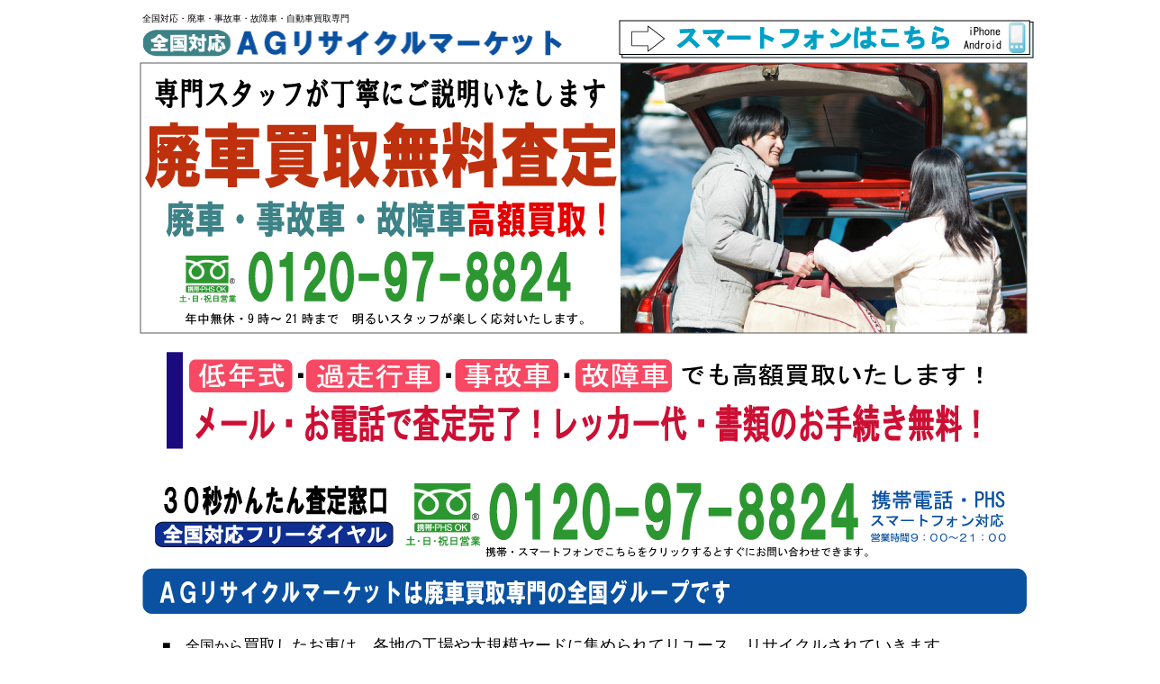

--- FILE ---
content_type: text/html
request_url: http://freenavimarket.com/ag/
body_size: 23563
content:
<html>
<head>
<meta http-equiv="content-type" content="text/html; charset=UTF-8">
<meta http-equiv="Content-Style-Type" content="text/css">
<meta name="keywords" content="廃車 買取,買い取り 廃車,無料廃車,自動車 廃車,トラック 買取り,事故車 引取,事故車 レッカー,故障車 買い取り,お車 買取" />
<meta name="description" content="廃車買取のAGリサイクルマーケット！安心と実績の自動車買取AGリサイクルマーケットでは、自動車廃車に関する手続き代行業務を取扱い中。24時間簡単オンライン査定・30秒でわかる無料電話査定！廃車後も責任持ってお取扱い致します。">
<title>無料廃車・事故車買取・故障車買取・廃車の買取り全国グループ</title>
<link rel="stylesheet" type="text/css" href="table.css" id="_HPB_TABLE_CSS_ID_">
<!-- GoogleAnalytics Tag -->
<script>
  (function(i,s,o,g,r,a,m){i['GoogleAnalyticsObject']=r;i[r]=i[r]||function(){
  (i[r].q=i[r].q||[]).push(arguments)},i[r].l=1*new Date();a=s.createElement(o),
  m=s.getElementsByTagName(o)[0];a.async=1;a.src=g;m.parentNode.insertBefore(a,m)
  })(window,document,'script','//www.google-analytics.com/analytics.js','ga');

  ga('create', 'UA-33998574-1', 'kuruma-satei.com');
  ga('send', 'pageview');

</script>
</head>
<body style="width : 100%;">
<table border="0" style="width : 100%;">
  <tbody>
    <tr>
      <td style="width : 100%;" align="center">
	<form action="mail.php" method="post">
      <table width="986">
        <tbody>
          <tr>
            <td valign="bottom" style="font-size : x-small;" height="16" width="524">　全国対応・廃車・事故車・故障車・自動車買取専門</td>
            <td valign="bottom" style="font-size : x-small;" align="right" rowspan="2" width="472"><a href="http://freenavimarket.com/ag/sp/"><img src="sp01.png" width="461" height="43" border="0"></a></td>
          </tr>
          <tr>
            <td valign="bottom" style="font-size : x-small;" width="524">&nbsp;<img src="name.png" width="500" height="31" border="0"></td>
          </tr>
          <tr>
            <td align="center" colspan="2"><img src="rm_top.png" width="986" height="302" border="0"></td>
          </tr>
          <tr>
            <td align="center" colspan="2"><img src="kaitori02.png" width="982" height="142" border="0"></td>
          </tr>
          <tr>
            <td align="center" colspan="2">&nbsp;<a href="http://freenavimarket.com/ag/sp/#form"><img src="free_tel.png" width="979" height="102" border="0"></a></td>
          </tr>
          <tr>
            <td align="center" colspan="2"><img src="syoukai.png" width="1000" height="52" border="0"></td>
          </tr>
          <tr>
            <td colspan="2" style="font-size : medium;font-weight : normal;"><font size="4" style="font-size : medium;font-weight : normal;">　<br>
            　　■　全国から</font><font size="4" color="#000000">買取したお車は、各地の工場や大規模ヤードに集められてリユース、リサイクルされていきます。<br>
            </font><font size="4">　　<img src="photo_01.jpg" width="200" height="180" border="0"><img src="photo_02.jpg" width="500" height="180" border="0"><br>
            <br>
            　　■毎日、たくさんのお車の廃車・買取手続きをしています。<br>
            <img src="photo.jpg" width="980" height="180" border="0"><br>
            </font><font size="4">　　<br>
            </font></td>
          </tr>
          <tr>
            <td colspan="2" align="center"><a href="http://freenavimarket.com/ag/sp/#form"><img src="free_tel.png" width="982" height="102" border="0"></a></td>
          </tr>
          <tr>
            <td colspan="2"><img src="kaitori_jitsu.jpg" width="987" height="47" border="0"></td>
          </tr>
          <tr>
            <td colspan="2">
            <table>
              <tbody>
                <tr>
                  <td align="left" width="43" rowspan="2"></td>
                  <td align="left" width="300">■お車の入れ替え・納車の為<br>
                  <img src="kaitori17.jpg" width="270" height="220" border="0"> <br>
                  ★買取価格★<br>
                  <img src="price05.gif" width="221" height="53" border="0"></td>
                  <td valign="top" width="300">■バッテリー切れ放置車<br>
                  <img src="kaitori08.jpg" width="270" height="220" border="0"><br>
                  ★買取価格★<br>
                  <img src="price08.gif" width="221" height="53" border="0"></td>
                  <td valign="top" width="300">■高齢の為、免許返納で廃車<br>
                  <img src="kaitori10.jpg" width="270" height="220" border="0"><br>
                  ★買取価格★<br>
                  <img src="price07.gif" width="221" height="53" border="0"></td>
                  <td valign="top" style="width : 43px;" rowspan="2">&nbsp;</td>
                </tr>
                <tr>
                  <td align="left" width="300"><br>
                  ■車庫に１年放置のお車<br>
                  <img src="kaitori13.jpg" width="270" height="220" border="0"><br>
                  ★買取価格★<br>
                  <img src="price09.gif" width="221" height="53" border="0"></td>
                  <td valign="top" width="300"><br>
                  ■使わなくなったキャンピングカー<br>
                  <img src="kaitori11.jpg" width="270" height="220" border="0"><br>
                  ★買取価格★<br>
                  <img src="price11.gif" width="221" height="53" border="0"></td>
                  <td valign="top" width="300"><br>
                  ■軽貨物（黒ナンバー）の廃車<br>
                  <img src="kaitori16.jpg" width="270" height="220" border="0"><br>
                  ★買取価格★<br>
                  <img src="price04.gif" width="221" height="53" border="0"></td>
                </tr>
                <tr>
                  <td align="left">&nbsp;</td>
                  <td align="left" valign="top"><br>
                  ■転勤による引越しで廃車<br>
                  <img src="kaitori14.jpg" width="270" height="220" border="0"><br>★買取価格★<br>
                  <img src="price17.gif" width="221" height="53" border="0"></td>
                  <td valign="top">&nbsp;<br>
                  ■所有者死亡のためお車処分<br>
                  <img src="kaitori09.jpg" width="270" height="220" border="0"><br>★買取価格★<br>
                  <img src="price16.gif" width="221" height="53" border="0"></td>
                  <td valign="top"><br>
                  ■軽自動車ターボ故障のため廃車<br>
                  &nbsp;<img src="kaitori15.jpg" width="270" height="220" border="0"><br>★買取価格★<br>
                  <img src="price18.gif" width="221" height="53" border="0"></td>
                  <td valign="top" style="width : 43px;">&nbsp;</td>
                </tr>
                <tr>
                  <td colspan="5" align="center"><font color="#000099" size="2">※買取金額につきましては、時期、車検残、鉄相場、円相場、輸出相場等により変動いたします。詳しい金額につきましてはTELまたはメールにてお問い合わせ下さい。</font><font color="#f20000"><b><font color="#ff0000"><br>
                  お車の査定はフリーダイヤルかメールで、すばやく簡単にわかります！</font></b></font></td>
                </tr>
                <tr>
                  <td align="center" colspan="5"><a href="http://freenavimarket.com/ag/sp/#form"><img src="free_tel.png" width="982" height="102" border="0"></a></td>
                </tr>
                <tr>
                  <td colspan="5"><img src="form.jpg" width="987" height="47" border="0"></td>
                </tr>
                <tr>
                  <td colspan="5" align="center">
                  <table border="0" cellspacing="0" cellpadding="10" id="_HPB_TABLE_1_A_120409121507" class="hpb-cnt-tb1" width="900">
                    <tbody>
                      <tr>
                        <td class="hpb-cnt-tb-cell1" width="300" align="right" style="font-size : 100%;"><font size="3"><b>お車のある都道府県</b></font></td>
                        <td class="hpb-cnt-tb-cell2" width="600" style="color : rgb(51, 51, 51);background-color : rgb(255, 255, 255);border-color : rgb(51, 51, 51);"><select name="都道府県" id="USER_KEN_CD" class="ken" size="1">
        <option>都道府県選択</option>
        <option value="北海道">北海道</option>
        <option value="青森">青森</option>
        <option value="岩手">岩手</option>
        <option value="宮城">宮城</option>
        <option value="秋田">秋田</option>
        <option value="山形">山形</option>
        <option value="福島">福島</option>
        <option value="茨城">茨城</option>
        <option value="栃木">栃木</option>
        <option value="群馬">群馬</option>
        <option value="埼玉">埼玉</option>
        <option value="千葉">千葉</option>
        <option value="東京">東京</option>
        <option value="神奈川">神奈川</option>
        <option value="新潟">新潟</option>
        <option value="富山">富山</option>
        <option value="石川">石川</option>
        <option value="福井">福井</option>
        <option value="山梨">山梨</option>
        <option value="長野">長野</option>
        <option value="岐阜">岐阜</option>
        <option value="静岡">静岡</option>
        <option value="愛知">愛知</option>
        <option value="三重">三重</option>
        <option value="滋賀">滋賀</option>
        <option value="京都">京都</option>
        <option value="大阪">大阪</option>
        <option value="兵庫">兵庫</option>
        <option value="奈良">奈良</option>
        <option value="和歌山">和歌山</option>
        <option value="鳥取">鳥取</option>
        <option value="島根">島根</option>
        <option value="岡山">岡山</option>
        <option value="広島">広島</option>
        <option value="山口">山口</option>
        <option value="徳島">徳島</option>
        <option value="香川">香川</option>
        <option value="愛媛">愛媛</option>
        <option value="高知">高知</option>
        <option value="福岡">福岡</option>
        <option value="佐賀">佐賀</option>
        <option value="長崎">長崎</option>
        <option value="熊本">熊本</option>
        <option value="大分">大分</option>
        <option value="宮崎">宮崎</option>
        <option value="鹿児島">鹿児島</option>
        <option value="沖縄">沖縄</option>
      </select>　<a href="http://freenavimarket.com/ag/sp/#form">スマートフォン入力フォームはこちら</a></td>
                      </tr>
                      <tr>
                        <td class="hpb-cnt-tb-cell1" width="300" align="right" style="font-size : 100%;"><font size="3"><b>氏名【必須】</b></font></td>
                        <td class="hpb-cnt-tb-cell2" width="600"><input type="text" class="name" name="名前" value="" size="25"> ［例］ 田中　一郎</td>
                      </tr>
                      <tr>
                        <td class="hpb-cnt-tb-cell1" width="300" align="right"><font size="3">フリガナ</font></td>
                        <td class="hpb-cnt-tb-cell2" width="600"><input type="text" class="kana" name="フリガナ" value="" size="25">　[例]タナカ　イチロウ</td>
                      </tr>
                      <tr>
                        <td class="hpb-cnt-tb-cell1" width="300" align="right"><font size="3"><b>電話番号・携帯番号【必須】</b></font></td>
                        <td class="hpb-cnt-tb-cell2" width="600"><input type="text" class="tel" id="TEL" name="電話番号" value="" size="25"> ［例］ 09012345678</td>
                      </tr>
                      <tr>
                        <td class="hpb-cnt-tb-cell1" width="300" align="right"><b><font size="3">メールアドレス【必須】</font></b></td>
                        <td class="hpb-cnt-tb-cell2" width="600"><input type="text" class="mail" name="email" value="" size="50">［例］ yamada@mail.com<br />
                        入力間違いにご注意下さい。</td>
                      </tr>
                      <tr>
                        <td class="hpb-cnt-tb-cell1" width="300" align="right"><font size="3">メーカー</font></td>
                        <td class="hpb-cnt-tb-cell2" width="600"><select name="メーカー" id="MAKER" class="maker">
									<option value="">選択して下さい</option>
									<option value="トヨタ">トヨタ</option>
									<option value="日産">日産</option>
									<option value="ホンダ">ホンダ</option>
									<option value="マツダ">マツダ</option>
									<option value="三菱">三菱</option>
									<option value="スバル">スバル</option>
									<option value="ダイハツ">ダイハツ</option>
									<option value="スズキ">スズキ</option>
									<option value="いすゞ">いすゞ</option>
									<option value="国産その他">国産その他</option>
									<option value="外国車">外国車</option>
									<option value="ベンツ">ベンツ</option>
									<option value="BMW">BMW</option>
									<option value="フォルクスワーゲン">フォルクスワーゲン</option>
									<option value="アウディ">アウディ</option>
									<option value="オペル">オペル</option>
									<option value="シトロエン">シトロエン</option>
									<option value="プジョー">プジョー</option>
									<option value="ローバー">ローバー</option>
									<option value="ジャガー">ジャガー</option>
									<option value="フォード">フォード</option>
									<option value="クライスラー">クライスラー</option>
									<option value="シボレー">シボレー</option>
									<option value="キャディラック">キャディラック</option>
									<option value="ボルボ">ボルボ</option>
									<option value="サーブ">サーブ</option>
									<option value="ヒュンダイ">ヒュンダイ</option>
									<option value="外国産その他">その他</option>
								</select></td>
                      </tr>
                      <tr>
                        <td class="hpb-cnt-tb-cell1" align="right"><font size="3">車種</font></td>
                        <td class="hpb-cnt-tb-cell2"><input type="text" class="type" name="車種" id="MODEL" value="" size="38"> ［例］プリウス・ハイエース等</td>
                      </tr>
                      <tr>
                        <td class="hpb-cnt-tb-cell1" align="right"><font size="3">年式</font></td>
                        <td class="hpb-cnt-tb-cell2"><select name="年式" id="AGE_TYPE" class="modelyear">
									<option value="">選択してください</option>
									<option value="2013年/平成26年">2014年/平成26年</option>
									<option value="2013年/平成25年">2013年/平成25年</option>
									<option value="2012年/平成24年">2012年/平成24年</option>
									<option value="2011年/平成23年">2011年/平成23年</option>
									<option value="2010年/平成22年">2010年/平成22年</option>
									<option value="2009年/平成21年">2009年/平成21年</option>
									<option value="2008年/平成20年">2008年/平成20年</option>
									<option value="2007年/平成19年">2007年/平成19年</option>
									<option value="2006年/平成18年">2006年/平成18年</option>
									<option value="2005年/平成17年">2005年/平成17年</option>
									<option value="2004年/平成16年">2004年/平成16年</option>
									<option value="2003年/平成15年">2003年/平成15年</option>
									<option value="2002年/平成14年">2002年/平成14年</option>
									<option value="2001年/平成13年">2001年/平成13年</option>
									<option value="2000年/平成12年">2000年/平成12年</option>
									<option value="1999年/平成11年">1999年/平成11年</option>
									<option value="1998年/平成10年">1998年/平成10年</option>
									<option value="1997年/平成9年">1997年/平成9年</option>
									<option value="1996年/平成8年">1996年/平成8年</option>
									<option value="1995年/平成7年">1995年/平成7年</option>
									<option value="1994年/平成6年">1994年/平成6年</option>
									<option value="1993年/平成5年">1993年/平成5年</option>
									<option value="1992年/平成4年">1992年/平成4年</option>
									<option value="1991年/平成3年">1991年/平成3年</option>
									<option value="1990年/平成2年">1990年/平成2年</option>
									<option value="1989年/平成1年">1989年/平成1年</option>
									<option value="1988年以前/昭和63年以前">1988年以前/昭和63年以前</option>
								</select></td>
                      </tr>
                      <tr>
                        <td class="hpb-cnt-tb-cell1" align="right"><font size="3">排気量</font></td>
                        <td class="hpb-cnt-tb-cell2"><select name="排気量" id="ENGINE" class="engine">
									<option value="">選択してください</option>
									<option value="軽自動車">軽自動車</option>
									<option value="1000cc未満">1000cc未満</option>
									<option value="1000cc～1500cc未満">1000cc～1500cc未満</option>
									<option value="1500cc～2000cc未満">1500cc～2000cc未満</option>
									<option value="2000cc～2500cc未満">2000cc～2500cc未満</option>
									<option value="2500cc～3000cc未満">2500cc～3000cc未満</option>
									<option value="3000cc超">3000cc超</option>
								</select></td>
                      </tr>
                      <tr>
                        <td class="hpb-cnt-tb-cell1" align="right"><font size="3">シフト</font></td>
                        <td class="hpb-cnt-tb-cell2"><label>
									<input type="radio" name="シフト" value="オートマ" id="SHIFT1" />
									オートマ</label>
								<label>
									<input type="radio" name="シフト" value="マニュアル" id="SHIFT2" />
									マニュアル</label></td>
                      </tr>
                      <tr>
                        <td class="hpb-cnt-tb-cell1" width="300" align="right"><font size="3">車検</font></td>
                        <td class="hpb-cnt-tb-cell2" width="500"><select name="車検" id="SYAKEN" class="inspection">
									<option value="">残り期間を選択してください</option>
									<option value="1ヶ月～3ヶ月">1ヶ月～3ヶ月</option>
									<option value="4ヶ月～6ヶ月">4ヶ月～6ヶ月</option>
									<option value="7ヶ月～9ヶ月">7ヶ月～9ヶ月</option>
									<option value="10ヶ月～12ヶ月">10ヶ月～12ヶ月</option>
									<option value="1年以上">1年以上</option>
									<option value="車検切れ">車検切れ</option>
								</select></td>
                      </tr>
                      <tr>
                        <td class="hpb-cnt-tb-cell1" width="300" align="right"><font size="3">状態</font></td>
                        <td class="hpb-cnt-tb-cell2" width="500"><select name="状態" id="STATUS" class="condition">
									<option value="">選択してください</option>
									<option value="エンジンかかる">エンジンかかる</option>
									<option value="エンジンかからない">エンジンかからない</option>
									<option value="事故現状車">事故現状車</option>
									<option value="放置2年以上">放置2年以上</option>
									<option value="その他">その他</option>
								</select></td>

                      </tr>
                    </tbody>
                  </table>			<p class="formSubmitButton">
				<input type="submit" value="確認する" />
				&nbsp;
				<input type="reset" value="リセット" />
			</p>
                  </td>
                </tr>
              </tbody>
            </table>
            </td>
          </tr>
          <tr>
            <td align="center" colspan="2">&nbsp;<a href="http://freenavimarket.com/ag/sp/#form"><img src="free_tel.png" width="982" height="102" border="0"></a></td>
          </tr>
          <tr>
            <td colspan="2" align="center"><img src="kaitori01.jpg" width="982" height="142" border="0"></td>
          </tr>
          <tr>
            <td colspan="2" align="center"><b>全国対応可能</b></td>
          </tr>
          <tr>
            <td colspan="2" align="center">北海道｜青森県｜岩手県｜宮城県｜秋田県｜山形県｜福島県｜茨城県｜栃木県｜群馬県<br>
            埼玉県｜千葉県｜東京都｜神奈川県｜新潟県｜富山県｜石川県｜福井県｜山梨県｜長野県<br>
            岐阜県｜静岡県｜愛知県｜三重県｜滋賀県｜京都府｜大阪府｜兵庫県｜奈良県｜和歌山県<br>
            鳥取県｜島根県｜岡山県｜広島県｜山口県｜徳島県｜香川県｜愛媛県｜高知県｜福岡県<br>
            佐賀県｜長崎県｜熊本県｜大分県｜宮崎県｜鹿児島県｜沖縄県<br>
            <img src="free_tel02.png" width="800" height="100" border="0"></td>
          </tr>
          <tr>
            <td align="center" colspan="2">&nbsp;</td>
          </tr>
          <tr>
            <td align="center" colspan="2"><a href="index.html"><img src="top3.png" width="982" height="102" border="0"></a></td>
          </tr>
          <tr>
            <td align="center" colspan="2">&nbsp;</td>
          </tr>
          <tr>
            <td align="center" colspan="2">｜<a href="index.html">TOPページ</a>｜<a href="gaiyou.html">会社概要</a>｜<a href="http://freenavimarket.com/kiyaku.html" target="_blank">利用規約</a>｜<a href="kojin.html">個人情報</a>｜</td>
          </tr>
          <tr>
            <td style="color : white;background-color : teal;" align="center" colspan="2">Copyright (C) 2007-2012 Recycle Marquette All rights reserved.</td>
          </tr>
        </tbody>
      </table>
      </form>
      </td>
    </tr>
  </tbody>
</table>

<!-- Google Adwords Remarketing Tag -->
<script type="text/javascript">
/* <![CDATA[ */
var google_conversion_id = 1001679154;
var google_custom_params = window.google_tag_params;
var google_remarketing_only = true;
/* ]]> */
</script>
<script type="text/javascript" src="//www.googleadservices.com/pagead/conversion.js">
</script>
<noscript>
<div style="display:inline;">
<img height="1" width="1" style="border-style:none;" alt="" src="//googleads.g.doubleclick.net/pagead/viewthroughconversion/1001679154/?value=0&amp;guid=ON&amp;script=0"/>
</div>
</noscript>
<script type="text/javascript" language="javascript">
/* <![CDATA[ */
var yahoo_retargeting_id = '8POXK9H5L4';
var yahoo_retargeting_label = '';
/* ]]> */
</script>

<!-- Yahoo Remarketing Tag -->
<script type="text/javascript" language="javascript">
/* <![CDATA[ */
var yahoo_retargeting_id = '8POXK9H5L4';
var yahoo_retargeting_label = '';
/* ]]> */
</script>
</body>
</html>